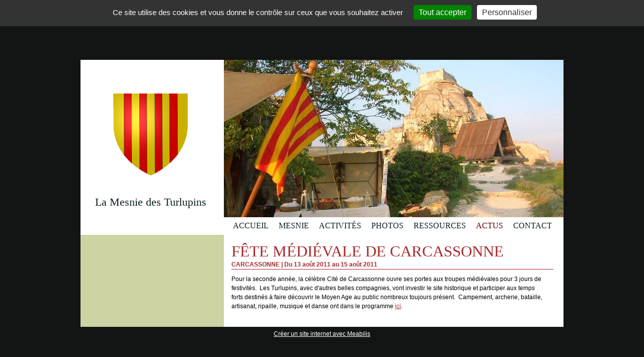

--- FILE ---
content_type: text/html; charset=utf-8
request_url: http://turlupins.meabilis.fr/actus/fete-medievale-de-carcassonne.html
body_size: 1952
content:
<!DOCTYPE html>
<html lang="fr-FR">
  <head>
    <meta charset="UTF-8" />
    <title>Fête Médiévale de Carcassonne</title>
    <meta name="robots" content="index, follow, all" />
    <meta name="description" content="" />
    <meta name="keywords" content="" />
    <script src="//meacdn.net/tarteaucitron/tarteaucitron.min.js"></script>
    <script>tarteaucitron.init({"orientation":"top","showIcon":false,"removeCredit":true,"DenyAllCta":false,"showDetailsOnClick":false,"alwaysNeedConsent":true});</script>
    <link rel="stylesheet" href="/mbCore/css/reset.css"/>
    <link rel="stylesheet" href="/mbThemes/baroque/css/style,160324170303.css"/>
    <link rel="stylesheet" href="/mbCore/css/style,r5215.css"/> <!--[if lt IE 9]>
  <script src="http://html5shiv.googlecode.com/svn/trunk/html5.js"></script>
<![endif]-->
    <script>document.documentElement.className += ' js';</script>
    <link rel="alternate" type="application/rss+xml" title="Flux RSS du site" href="/index.rss" />
    <link rel="alternate" type="application/rss+xml" title="Actus" href="/actus/index.rss" />
    <meta name="google-site-verification" content="xASrrZhKi_Wuia9xVQbPGH85vR1_ODJwcXPo5-uHGMc" />
  </head>
  <body>
    <div class="mbAdsense">
      <script>google_ad_client = "pub-4109579333777761";google_ad_slot = "1403673038";google_ad_width = 728;google_ad_height = 90;</script>
      <script src="http://pagead2.googlesyndication.com/pagead/show_ads.js"></script>
    </div>
    <div id="container">
      <div id="header">
        <div id="heading">
          <div id="headingsContainer10302" class="headingsContainer" style="height:348px; ">
            <a href="/"><img src="/mbFiles/images/heading_103020857.png" id="headingsLogoDisplay10302" alt="Logo Les Turlupins" style="display:block;position:relative;left:65px;top:67px;"/> <span id="headingsLabelDisplay10302" style="position:relative;left:-3px;top:107px;font:22px Georgia;color:#0d1e26;">La Mesnie des Turlupins</span> </a>
          </div>
        </div>
        <div id="headerContent">
          <div class="mod">
            <div id="slideshow" class="cycle-slideshow">
              <img src="/mbFiles/fileManager/slideshow/slideshow1.jpg">
            </div>
          </div>
          <div id="navMainBlock">
            <ul id="navMain" class="sf">
              <li class="home "><a href="/">Accueil</a></li>
              <li><a href="/mesnie/">Mesnie</a></li>
              <li><a href="/activites/">Activités</a></li>
              <li><a href="/photos/">Photos</a></li>
              <li><a href="/ressources/">Ressources</a></li>
              <li class="active"><a href="/actus/">Actus</a></li>
              <li><a href="/contact.html">Contact</a></li>
            </ul>
            <br class="clear"/>
          </div>
        </div>
      </div>
      <div id="content" class="clear">
        <div id="colSub">
        </div>
        <div id="colMain">
          <div class="mod">
            <h1 class="modTitleEvent"><span class="modTitleEventLabel">Fête Médiévale de Carcassonne</span> <span class="modTitleEventDetails"><span class="modTitleEventLocation">Carcassonne</span> | <span class="modTitleEventDate">Du 13 août 2011 au 15 août 2011 </span> </span> </h1>
          </div>
          <div class="mod clearfix">
            <p>
              Pour la seconde année, la célèbre Cité de Carcassonne ouvre ses portes aux troupes médiévales pour 3 jours de festivités.&nbsp; Les Turlupins, avec d'autres belles compagnies, vont investir le site historique et participer aux temps forts destinés à faire découvrir le Moyen Age au public nombreux toujours présent.&nbsp; Campement, archerie, bataille, artisanat, ripaille, musique et danse ont dans le programme <a rel="external" href="http://lamesnieducarcasses.meabilis.fr/actus/annee-2011/13-14-et-15-aout-les-medievales-de-carcassonne/">ici</a>.<br/>
            </p>
          </div>
        </div>
        <br class="clear"/>
      </div>
    </div>
    <div id="footer">
      <div id="footerContent">
        <p id="copyright">
          <a href="http://www.meabilis.fr" title="Outil de création de site web gratuit Meabilis">Créer un site internet avec Meabilis</a>
        </p>
      </div>
    </div>
    <script>tarteaucitron.user.gtagUa = 'UA-18949747-1';tarteaucitron.user.gtagMore = function () {gtag('event', 'page_view', { 'send_to': 'G-X5EZN9XHHP' });};(tarteaucitron.job = tarteaucitron.job || []).push('gtag');</script>
    <script src="/mbCore/js/scripts,fr_FR,r5210.js"></script>
    <div class="mbAdsense">
      <script>google_ad_client = "pub-4109579333777761";google_ad_slot = "6840750784";google_ad_width = 728;google_ad_height = 90;</script>
      <script src="http://pagead2.googlesyndication.com/pagead/show_ads.js"></script>
    </div>
    <!-- 0.0668 - 7.181 Mo - 0.0058 - 0 - q - 31-01-2026 00:40 -->
  </body>
</html>

--- FILE ---
content_type: text/html; charset=utf-8
request_url: https://www.google.com/recaptcha/api2/aframe
body_size: 267
content:
<!DOCTYPE HTML><html><head><meta http-equiv="content-type" content="text/html; charset=UTF-8"></head><body><script nonce="qRih5cMmAHua9K3piYSqZg">/** Anti-fraud and anti-abuse applications only. See google.com/recaptcha */ try{var clients={'sodar':'https://pagead2.googlesyndication.com/pagead/sodar?'};window.addEventListener("message",function(a){try{if(a.source===window.parent){var b=JSON.parse(a.data);var c=clients[b['id']];if(c){var d=document.createElement('img');d.src=c+b['params']+'&rc='+(localStorage.getItem("rc::a")?sessionStorage.getItem("rc::b"):"");window.document.body.appendChild(d);sessionStorage.setItem("rc::e",parseInt(sessionStorage.getItem("rc::e")||0)+1);localStorage.setItem("rc::h",'1769816445409');}}}catch(b){}});window.parent.postMessage("_grecaptcha_ready", "*");}catch(b){}</script></body></html>

--- FILE ---
content_type: text/css; charset=utf-8
request_url: http://turlupins.meabilis.fr/mbThemes/baroque/css/style,160324170303.css
body_size: 3284
content:
body{background:#fff;font:12px/18px "Lucida Sans","Lucida Grande","Lucida Sans Unicode",Arial,sans-serif;padding-bottom:40px}.clear{clear:both}a{text-decoration:none}.fll{float:left}.flr{float:right}.ac{text-align:center}#container{background:#fff;margin:0 auto;width:960px}#heading{float:left;min-height:254px;height:auto!important;height:254px;width:285px}#headerContent{margin-left:285px;width:675px}#header .modImage img{display:block}#slideshow{height:313px;overflow:hidden}#header .mod img{border:0;margin:0;padding:0}#content{background:url(../images/content_bg_test1.gif) repeat-y;height:1%}#colMain{float:left;padding:15px 20px 20px 15px;width:640px}#colSub{float:left;padding-bottom:20px;width:285px}#footer{padding:5px 0}#footerContent{margin:0 auto;width:960px}#copyright{color:#fff;font-size:1em;text-align:center}#copyright a{color:#fff;text-decoration:underline}.modTitleEvent{border-bottom:1px solid #A9272D;color:#A9272D;height:1%;margin:0 0 0.8em 0}.modTitleEventLabel{display:block;color:#A9272D;font:2.58em/1.16em Georgia,serif;text-transform:uppercase}.modTitleEventLocation{text-transform:uppercase}#breadcrumbs{color:#6B6860;font-size:0.8em;padding:10px 0 15px 0}#breadcrumbs a{color:#6B6860}#colMain .mod .modGalleryTitle{color:#43271B;font:normal 1.91em/1.3em Georgia,serif;margin:0 0 15px 0 15px;text-align:center;text-transform:uppercase}#colSub .mod .modGalleryTitle{color:#43271B;font:normal 1.33em/1.12em Georgia,serif;letter-spacing:0.2em;margin:0 15px;text-align:center;text-transform:uppercase}#header .mod .modGalleryTitle,#footer .mod .modGalleryTitle{color:#43271B;font:normal 1.91em/1.56em Georgia,serif}#colMain .modGalleryBlock{background:url(../images/modGallery.gif) center bottom no-repeat;padding-bottom:40px}.modGallery{border:1px solid #43271B;height:1%;padding:6px}#colSub .modGallery{border:0;padding:5px 15px}.mbGalleryMediaElement{color:#43271B;float:left;text-align:center}.mbGalleryMediaElement:hover{text-decoration:underline}.mbThumbsCanvas{display:block}.modGallery .mbThumbsCanvas img{vertical-align:middle}.mbGalleryMediaLabel{display:inline-block;font-size:0.9em;height:2em;line-height:2em}.mod .title1{border-bottom:1px solid #660000;color:#660000;font:2.58em/1.16em Georgia,serif;margin:5px 0 15px 0}#colSub .mod .title1{background:#43271B;color:#fff;font:1.5em/1.3em Georgia,serif;letter-spacing:0.2em;margin:0 0 10px 0;padding:5px 5px;text-align:center;text-transform:uppercase}.mod h2{color:#000;font:1.25em/1.2em Georgia,serif;letter-spacing:0.2em}#colSub .mod h2{margin-bottom:10px;text-align:center}#colMain .mod h2{background:#EFE7C5 url(../images/h2_bg_colMain.jpg) right top repeat-y;color:#43271B;font-size:18px;letter-spacing:0;margin:20px 15px 10px 0;padding-left:10px}#colMain .mod h2 span{background:url(../images/h2_picto_colMain.gif) no-repeat;padding-left:50px}.mod h3{color:#535353;font:bold 1.66em/1.4em georgia,serif;margin:0 0 0.6em 30px}.mod h4{color:#535353;font:1.66em/1.8em georgia,serif;margin:0 0 10px 45px}#colSub .mod h3,#colSub .mod h4{font-size:1.4em}.mod h5{color:#A9272D;font:bold 1.25em/1.2em georgia,serif;margin:0 0 10px 60px}.mod h6{color:#A9272D;font:1.25em/1.2em georgia,serif;margin:0 0 10px 60px}#colSub h3,#colSub h4,#colSub h5,#colSub h6{margin:0 15px 10px 15px;text-align:center}.mod p.preamble1{color:#333333;font-size:14px;margin:0 15px 15px 0}#colSub .mod p.preamble1{margin:0 15px 12px 15px}.mod p.preamble2{color:#660000;font-size:14px;margin:0 15px 0 0}#colSub .mod p.preamble2{margin:0 15px 0 12px}.mod p{font_size:13px;line-height:1.5em;margin:0 15px 12px 0}.mod p.legend{font-size:11px;margin:0 0 5px 0;text-align:center}#colSub .mod p{color:#000;font:1.083em/1.38em Georgia,serif;letter-spacing:0.2em;margin:0 15px 12px 15px;text-align:center}.mod img{border:1px solid #CFCFCF;margin:10px 10px 0 10px;padding:5px}.mod img.noBorder{border:0;padding:0}.mod a{color:#A9272D;text-decoration:underline}.mod ul,.mod ol{margin-bottom:10px}.mod ol{list-style:decimal inside none}#colSub .mod ul,#colSub .mod ol{margin:10px 15px}.mod li{font:1.1em/1.4em Arial,Helvetica,sans-serif;margin:0 0 5px 15px}.mod ul li{background:url(../images/bullet1.gif) 0 3px no-repeat;padding-left:15px}#colSub .mod li{font:1.1em/1.3em Georgia,serif;letter-spacing:0.2em}#colSub .mod ul li{background:url(../images/bullet2.gif) 0 4px no-repeat}.mod blockquote{border-left:5px solid #A89B96;color:#A89B96;font:italic bold 1.33em/1.12em georgia,serif;margin:12px 0 12px 20px;padding-left:10px}.mod blockquote p{margin:0}#colSub .mod blockquote{margin:12px 15px 12px 20px}.mod table{margin:0 auto;width:80%}#colSub .mod table{margin:0 15px}.mod th,.mod thead td{background:#A9272D;border:3px solid #fff;color:#fff;font:1.2em georgia,serif;padding:15px 5px;text-align:center;text-transform:uppercase}#colSub .mod th,#colSub .mod thead td{border:3px solid #43271B}.mod tbody td{background:#F2F2F2;border:3px solid #fff;color:#43271B;font:1.1em georgia,serif;padding:5px}#colSub .mod tbody td{background:#fff;border:3px solid #43271B}.mod .navSubImg p{text-align:left;margin:0 15px 12px 35px}.mod .navSubImg a img,.mod a img{opacity:0.6;-moz-opacity:0.6;-ms-filter:"alpha(opacity=60)";filter:alpha(opacity=60)}.mod .navSubImg a:hover img{opacity:1;-moz-opacity:1;-ms-filter:"alpha(opacity=100)";filter:alpha(opacity=100)}#header .menu{position:relative;z-index:400}#navMain{background:#cdd3a2;height:1%}#navMain li{float:left;margin-left:16px;padding:8px 0;position:relative}#navMain li a{color:#0D1E26;font:1.3em Georgia,serif;padding:2px;text-transform:uppercase}#navMain li:hover a,#navMain li.active a{color:#660000;text-decoration:none}#navMain li ul{background:#F2F2F2;display:none;position:absolute;width:195px}#navMain li:hover ul{display:block;left:0;padding:0 0 10px 0;top:34px}#navMain li li,#navMain li:hover li,#navMain li.active li{float:none;margin:0 5px;padding:4px 0 0 0}#navMain li:hover li a,#navMain li.active li a,#navMain li li a{background:none;color:#43271B;display:block;font-size:1.2em;margin:0;padding:2px 0 2px 5px;text-transform:none}#navMain li li:hover a,#navMain li li.active a{background-color:#a9272d;color:#fff}#navMain li:hover ul ul,#navMain li.active ul ul,#navMain li ul ul{margin-left:10px;padding:0;position:static;width:180px}#navMain li:hover li li,#navMain li.active li li,#navMain li li.active li,#navMain li li:hover li,#navMain li li li{height:1%}#navMain li:hover li li a,#navMain li.active li li a,#navMain li li:hover li a,#navMain li li.active li a,#navMain li li li a{background:url(../images/bullet2.gif) 0 5px no-repeat;color:#43271B;font-size:1.2em;padding-left:15px;text-decoration:none}#navMain li li li:hover a,#navMain li li li.active a{color:#a9272d;text-decoration:underline}#navMain li ul ul ul,#navMain li:hover ul ul ul,#navMain li.active ul ul ul{width:155px}#navMain li:hover li li li a,#navMain li.active li li li a,#navMain li li li:hover li a,#navMain li li li.active li a,#navMain li li li li a{background:none;background:url(../images/bullet2.gif) 0 5px no-repeat;color:#43271B}#navMain li li li li:hover a,#navMain li li li li.active a{color:#a9272d;text-decoration:none}#navSub{padding-bottom:30px}#navSub p{background:#330F1E;color:#fff;font:1.5em/1em Georgia,serif;letter-spacing:0.2em;margin:0 0 10px 0;padding:5px 0;text-align:center;text-transform:uppercase}#navSub li{margin-bottom:0;padding:3px 0}#navSub li a{background:#e6e6e6;color:#43271B;display:block;font:1.3em georgia,serif;margin:0 16px;padding:1px 5px 1px 10px;text-align:left;text-transform:none}#navSub li.active a,#navSub li:hover a{background-color:#7A0C00;color:#fff;text-decoration:none}#navSub ul ul{margin-left:10px}#navSub li:hover li,#navSub li.active li,#navSub li li{background:url(../images/bullet2.gif) 0 5px no-repeat;margin-left:20px;padding:2px 0 2px 5px}#navSub li:hover li a,#navSub li.active li a,#navSub li li a{background:none;color:#43271B;display:inline;font-size:1.2em;margin:0}#navSub li li:hover a,#navSub li li.active a{color:#a9272d;text-decoration:underline}#navSub ul ul ul{margin-left:0}#navSub li li:hover li a,#navSub li li.active li a,#navSub li li li a{background:none;color:#43271B;text-decoration:none}#navSub li li li:hover a,#navSub li li li.active a{color:#a9272d;text-decoration:none}#headerContentLeft .modNews{margin:0 10px}#colMain .modNews{margin-right:1.5em}.modNewsMainTitle{color:#43271B;font:1.5em/1.3em Georgia,serif;letter-spacing:0.2em;padding:5px 5px;text-transform:uppercase}#colSub .modNewsMainTitle{background:#330F1E;color:#fff;margin:0 0 10px 0;text-align:center}.modNews ul{color:#4D4D4D;padding-top:5px}#colSub .modNews ul{padding:0 10px;text-align:center}.modNews li{padding-bottom:12px}.modNewsTitle a{color:#4D4D4D;font:bold 1.1em georgia,serif}.modNewsTitle a:hover{text-decoration:underline}.modNewsDescription a{color:#A9272D}.modNewsDescription a:hover{text-decoration:underline}.modNewsDate{font:1em georgia,serif}.modComment{padding:10px 0 20px 0}#colSub .modComment{padding:0 0 10px 0}.commentForm legend{font:bold 1.3em Arial,Helvetica,sans-serif;padding:10px 0 10px 0}#colSub .commentForm legend{padding-left:15px}.commentForm .textLabel,.commentForm .textareaLabel{color:#000;font:bold 1.1em Arial,Helvetica,sans-serif;;float:left;margin:0 1em 0 0;padding:0.1em;text-align:right;width:30%}#colSub .commentForm .textLabel,#colSub .commentForm .textareaLabel{display:block;float:none;margin:0;padding:0 0 3px 0;text-align:left;width:auto}.commentForm .text,.commentForm .textarea{font:1.1em Arial,Helvetica,sans-serif;margin-right:0.25em;width:40%}#colSub .commentForm .text,#colSub .commentForm .textarea{margin:0;width:98%}.commentForm p{margin:5px 0}.commentForm p.firstChild{margin-top:25px}#colSub .commentForm p{margin:5px 20px}.modCommentNotice{font-size:0.9em;padding-top:10px}.mod .modCommentTitle{background:url(../images/modCommentTitle_left.gif) 5px bottom no-repeat;border-bottom:1px solid #660000;color:#660000;font:1.7em georgia,serif;letter-spacing:0.1em;margin-bottom:20px;padding:0 5px 2px 30px}.mod .modCommentTitle span{background:url(../images/modCommentTitle_right.gif) right bottom no-repeat;display:block;padding-right:30px;text-align:center}.commentCounter{color:#A9272D;float:left;font:2.3em georgia,serif;padding:5px 10px 0 0;text-align:right;width:7%}#colSub .commentCounter{padding:2px 10px 0px 10px}.commentContent{float:left;margin-bottom:10px;width:91%}#colSub .commentContent{width:100%}.commentDetails{background:#F2F2F2;color:#43271B;min-height:50px;height:auto!important;height:50px;padding:5px 5px 5px 10px;position:relative}.commentAvatar{float:left;padding-right:5px}.commentAuthor{display:inline-block;font:1.2em georgia,serif;font-weight:bold;padding:17px 155px 0 0}#colSub .commentAuthor{display:block;padding:6px 0 0 0}.commentAuthor a{color:#43271B}.commentAuthor a:hover{text-decoration:underline}.commentDate{font:1em georgia,serif;position:absolute;right:10px;top:21px}#colSub .commentDate{position:static}.commentText{color:#4D4D4D;padding:10px 5px 10px 10px}#colSub .commentText{padding:10px 5px 10px 10px}.commentText a{color:#A9272D}.commentText a:hover{text-decoration:underline}#colMain .mod .modFormTitle,#header .mod .modFormTitle,#footer .mod .modFormTitle{background:#EFE7C5 url(../images/h2_bg_colMain.jpg) right top repeat-y;color:#43271B;font:1.91em/1.56em Georgia,serif;margin-bottom:15px;padding-left:10px;text-transform:uppercase}#header .mod .modFormTitle span,#colMain .mod .modFormTitle span,#footer .mod .modFormTitle span{background:url(../images/h2_picto_colMain.gif) no-repeat;padding-left:50px}#colSub .mod .modFormTitle{background:#43271B;color:#fff;font:1.5em/1em Georgia,serif;letter-spacing:0.2em;padding:5px 0;text-align:center;text-transform:uppercase}.modForm{padding-bottom:20px}#colSub .modForm{margin-bottom:10px;padding:10px 25px 10px 20px}.modForm p{margin-top:10px}.modForm .textLabel,.modForm .textareaLabel{color:#4D4D4D;font:1em georgia,serif;float:left;margin:0 1em 0 0;padding:0.1em;text-align:right;width:30%}#colSub .modForm .textLabel,#colSub .modForm .textareaLabel{display:block;float:none;margin:0;padding:0 0 3px 0;text-align:left;width:auto}.modForm .text,.modForm .textarea{margin-right:0.25em;width:40%}#colSub .modForm .text,#colSub .modForm .textarea{margin:0;width:100%}.modFormNotice{color:#395416;font-size:0.9em;margin-left:32%}#colSub .modFormNotice{color:#831619;margin:0}.errorForm{color:#5E1D1D;display:block;font:bold italic 0.9em Arial,Helvetica,sans-serif;margin-left:32%}#colSub .errorForm{margin:0}#formsConfirmationText{font-size:1.1em;text-align:center}.headingsContainer{text-align:center}#colMain .modImage,#colSub .modImage{padding-bottom:20px}.modChildrenListEvent{padding-bottom:20px}#colSub .modChildrenListEvent{padding:10px 10px 20px 10px}.event{margin-bottom:10px}.eventTitle{background:#F2F2F2;color:#43271B;padding:5px 10px}#colSub .eventTitle{background:#fff}.eventLabel{font:1.2em georgia,serif;font-weight:bold;text-transform:uppercase}.eventLabel a{color:#43271B;text-decoration:underline}.eventDetail{padding-top:3px}.eventLocation{text-transform:uppercase}#modChildrenListEvent .mod p{margin-right:0}.eventContent{color:#4D4D4D;font-size:1.1em;overflow:hidden;padding:10px}.eventContent img{float:left;margin:2px 10px 5px 0;width:150px}.modSearch{background:#fff url(../images/search.png) no-repeat;font:1.1em georgia,serif;padding-left:25px}#headerContent .modSearch{background:#0D1E26}#heading .modSearch,#colSub .modSearch{padding:10px 0 0 16px}#heading .modSearch{margin-top:20px}#headerContent .modSearch{padding:3px 0;text-align:right}.modSearchLabel{color:#43271B}#headerContent .modSearchLabel{color:#fff}.modSearchText{background:#fff;border:1px solid #EBEBEB;width:140px}#heading .modSearchText{width:200px}#headerContent .modSearchText{font-size:0.9em;width:150px}.modSearchSubmit{background:none;border:0;color:#43271B;cursor:pointer;padding:0}#headerContent .modSearchSubmit{color:#fff}.modSearchSubmit:hover{text-decoration:underline}.modSearchResultNumber{color:#000;font-size:1.1em;margin-bottom:12px}.modSearchResult{margin-bottom:20px}.modSearchResultTitle a{color:#43271B;font:bold 1.1em georgia,serif;text-decoration:underline}.modSearchResultContent{padding:1px 0}.modSearchResultContent strong{font-size:13px}.searchResultsPagesUrl{color:#A9272D}body{background-color:#131414}